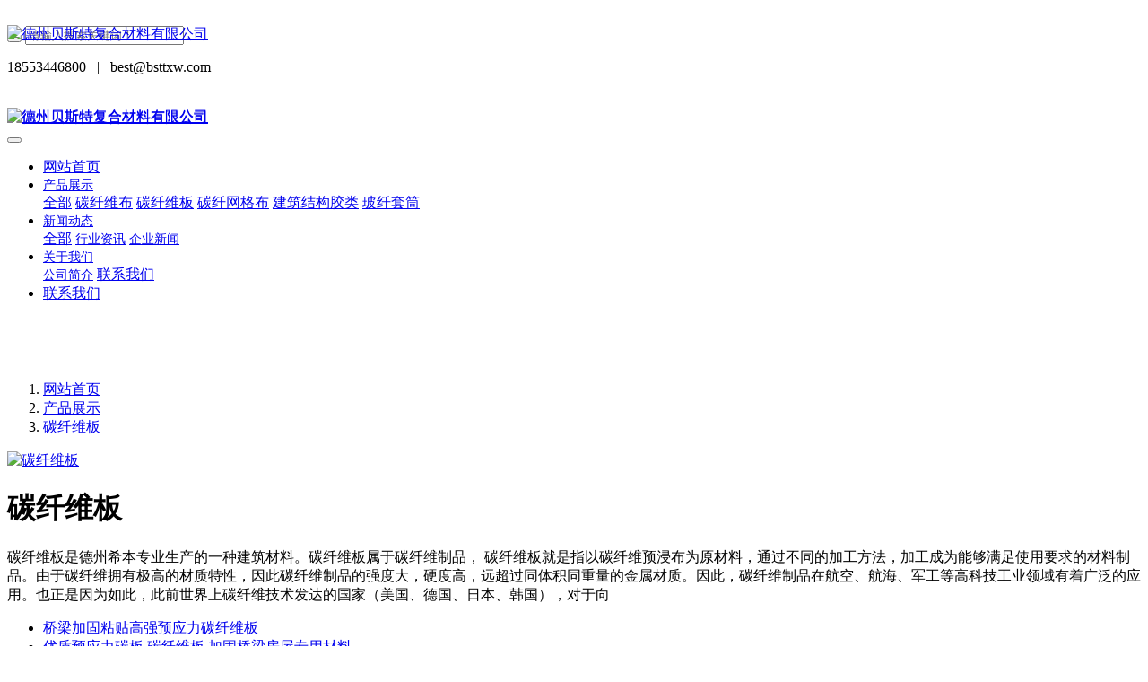

--- FILE ---
content_type: text/html;charset=UTF-8
request_url: https://www.bsttxw.com/product/144-cn.html
body_size: 7191
content:
<!DOCTYPE HTML>
<html class="oxh met-web">
<head>
<meta charset="utf-8">
<meta name="renderer" content="webkit">
<meta http-equiv="X-UA-Compatible" content="IE=edge,chrome=1">
<meta name="viewport" content="width=device-width,initial-scale=1.0,maximum-scale=1.0,minimum-scale=1.0,user-scalable=0,minimal-ui">
<meta name="format-detection" content="telephone=no">
<title>碳纤维板-碳纤维布,碳布,碳纤维胶,300g一级碳纤维布-德州贝斯特复合材料有限公司</title>
<meta name="description" content="碳纤维板是德州希本专业生产的一种建筑材料。碳纤维板属于碳纤维制品， 碳纤维板就是指以碳纤维预浸布为原材料，通过不同的加工方法，加工成为能够满足使用要求的材料制品。由于碳纤维拥有极高的材质特性，因此碳纤维制品的强度大，硬度高，远超过同体积同重量的金属材质。因此，碳纤维制品在航空、航海、军工等高科技工业领域有着广泛的应用。也正是因为如此，此前世界上碳纤维技术发达的国家（美国、德国、日本、韩国），对于向">
<meta name="keywords" content="碳纤维布,碳布,碳纤维胶,300g一级碳纤维布">
<meta name="generator" content="MetInfo V8.1" data-variable="../|cn|cn|mui655|3|80|144" data-user_name="">
<link href="../favicon.ico?1560821436" rel="shortcut icon" type="image/x-icon">
<link rel="stylesheet" type="text/css" href="../public/third-party/web/basic.css?1762215344">
<link rel="stylesheet" type="text/css" href="../public/web/css/metinfo.css?1762215344">
<link rel="stylesheet" type="text/css" href="../templates/mui655/cache/showproduct_cn.css?1762222422">
<script>
var _hmt = _hmt || [];
(function() {
  var hm = document.createElement("script");
  hm.src = "https://hm.baidu.com/hm.js?9533dbd7acc247841cb1adab1886933a";
  var s = document.getElementsByTagName("script")[0]; 
  s.parentNode.insertBefore(hm, s);
})();
</script>
<meta name="360-site-verification" content="59976f81499ef0d31c42d9394cae3725" />
<style>
body{
    background-color:#ffffff !important;
}
</style>
<script>(function(){var t=navigator.userAgent;(t.indexOf("rv:11")>=0||t.indexOf("MSIE 10")>=0)&&document.write("<script src=\"../public/third-party/html5shiv/html5shiv.min.js\"><\/script>")})();</script>
</head>
<!--[if lte IE 9]>
<div class="text-xs-center m-b-0 bg-blue-grey-100 alert">
    <button type="button" class="close" aria-label="Close" data-dismiss="alert">
        <span aria-hidden="true">×</span>
    </button>
    你正在使用一个过时的浏览器。请升级你的浏览器，以提高您的体验。</div>
<![endif]-->
<body >
          <body class="met-navfixed">
  <header class="head_nav_met_11_5_67-header navbar-fixed-top" m-id='67' m-type="head_nav">
<div class="container top-box   mobile-hide" data-floder="">
    <div class="row">
        <div class="logo-box" style="position: relative;z-index: 1603;top:20px;">
            <a href="../index-cn.html" class="met-logo vertical-align block" title="德州贝斯特复合材料有限公司">
                <h1 hidden>德州贝斯特复合材料有限公司</h1>
                <div class="vertical-align-middle">
                    <img src="../upload/202007/1593566939.png" alt="德州贝斯特复合材料有限公司" class="block" />
                </div>
            </a>
        </div>
        <div class="search-box   mobile-hide">
                                      <div class="search-index" data-placeholder="搜索">
                                        <form method="get" class="page-search-form" role="search" action="../search/index.php?lang=cn" m-id="search_global" m-type="nocontent">
            <input type="hidden" name="lang" value="cn" />
            <input type="hidden" name="stype" value="0" />
            
            <div class="input-search input-search-dark form-group">
                <button type="submit" class="input-search-btn"><i class="icon wb-search" aria-hidden="true"></i></button>
                <input
                type="text"
                class="form-control input-lg"
                name="searchword"
                value=""
                placeholder="请输入搜索关键词！"
                required
                >
            </div>
        </form>                    </div>
                                <div class="contact-index font-size-16">
                    <p class="m-0">
                        <span class="tel">18553446800</span>
                                                  &nbsp;&nbsp;|&nbsp;&nbsp;
                                                <span class="mail">best@bsttxw.com</span>
                    </p>
                </div>
        </div>
    </div>
</div>
    <nav class="navbar navbar-default box-shadow-none head_nav_met_11_5_67">
        <div class="container">
            <div class="row">
                <div class="logo-box mobile-show" style="position: relative;z-index: 1603;top:20px;">
                    <a href="../index-cn.html" class="met-logo block h-100p vertical-align" title="德州贝斯特复合材料有限公司">
                        <h1 hidden>德州贝斯特复合材料有限公司</h1>
                        <div class="vertical-align-middle">
                            <img src="../upload/202007/1593567333.png" alt="德州贝斯特复合材料有限公司" class="block" />
                        </div>
                    </a>
                </div>
                <a href="../index-cn.html" class="met-nav-logo logo-two h-100p vertical-align" title="德州贝斯特复合材料有限公司">
                    <h1 hidden>德州贝斯特复合材料有限公司</h1>
                    <div class="vertical-align-middle">
                        <img src="../upload/202007/1593566939.png" alt="德州贝斯特复合材料有限公司" class="block" />
                    </div>
                </a>
                <button type="button" class="navbar-toggler hamburger hamburger-close collapsed  met-nav-toggler" data-target="#met-nav-collapse" data-toggle="collapse">
                    <span class="sr-only"></span>
                    <span class="hamburger-bar"></span>
                </button>
<!-- 会员注册登录 -->
                  
<!-- 会员注册登录 -->
                <div class="collapse navbar-collapse navbar-collapse-toolbar pull-md-right p-0" id="met-nav-collapse">
                    <ul class="nav navbar-nav navlist">
                        <li class='nav-item'>
                            <a href="../index-cn.html" title="网站首页" data-title="网站首页" class="nav-link
                                                          ">网站首页</a>
                        </li>
                                                                          <li class="nav-item dropdown m-l-0">
                                                              <a
                                    href="../product/list-4-cn.html"
                                    title="产品展示"
                                    data-title="产品展示"
                                    class="nav-link dropdown-toggle active"
                                    data-toggle="dropdown"  data-hover="dropdown"
                                    target='_self'                                >
                              <span style='font-size:14px ;'>产品展示</span></a>
                                                          <div class="dropdown-menu dropdown-menu-right secondmenu animation-slide-top10">
                                                                                              <a href="../product/list-4-cn.html" target='_self'  title="全部" class='dropdown-item nav-parent hidden-lg-up active'>全部</a>
                                                                <!-- 二级栏目 -->
                                                                  <!-- 其他 -->
                                    
                                                                                      <a href="../product/list-85-cn.html"  title="碳纤维布" class='dropdown-item  navlist-2'  target='_self'>  <span style=''>碳纤维布</span></a>
                                                                            
                                                                                      <a href="../product/list-80-cn.html"  title="碳纤维板" class='dropdown-item active navlist-2'  target='_self'>  <span style=''>碳纤维板</span></a>
                                                                            
                                                                                      <a href="../product/list-81-cn.html"  title="碳纤网格布" class='dropdown-item  navlist-2'  target='_self'>  <span style=''>碳纤网格布</span></a>
                                                                            
                                                                                      <a href="../product/list-83-cn.html"  title="建筑结构胶类" class='dropdown-item  navlist-2'  target='_self'>  <span style=''>建筑结构胶类</span></a>
                                                                            
                                                                                      <a href="../product/list-84-cn.html"  title="玻纤套筒" class='dropdown-item  navlist-2'  target='_self'>  <span style=''>玻纤套筒</span></a>
                                                                            
                                                                                      <a href="../product/list-82-cn.html"  title="" class='dropdown-item  navlist-2'  target='_self'>  <span style=''></span></a>
                                                                                                                                        </div>
                        </li>
                                                                                                  <li class="nav-item dropdown m-l-0">
                                                              <a
                                    href="../news/list-3-cn.html"
                                    title="新闻动态"
                                    data-title="新闻动态"
                                    class="nav-link dropdown-toggle "
                                    data-toggle="dropdown"  data-hover="dropdown"
                                    target='_self'                                >
                              <span style='font-size:14px ;'>新闻动态</span></a>
                                                          <div class="dropdown-menu dropdown-menu-right secondmenu animation-slide-top10">
                                                                                              <a href="../news/list-3-cn.html" target='_self'  title="全部" class='dropdown-item nav-parent hidden-lg-up '>全部</a>
                                                                <!-- 二级栏目 -->
                                                                  <!-- 其他 -->
                                    
                                                                                      <a href="../news/list-36-cn.html"  title="行业资讯" class='dropdown-item  navlist-2'  target='_self'>  <span style='font-size:14px ;'>行业资讯</span></a>
                                                                            
                                                                                      <a href="../news/list-35-cn.html"  title="企业新闻" class='dropdown-item  navlist-2'  target='_self'>  <span style='font-size:14px ;'>企业新闻</span></a>
                                                                                                                                        </div>
                        </li>
                                                                                                  <li class="nav-item dropdown m-l-0">
                                                              <a
                                    href="../about/index-cn.html"
                                    title="关于我们"
                                    data-title="关于我们"
                                    class="nav-link dropdown-toggle "
                                    data-toggle="dropdown"  data-hover="dropdown"
                                    target='_self'                                >
                              <span style='font-size:14px ;'>关于我们</span></a>
                                                          <div class="dropdown-menu dropdown-menu-right secondmenu animation-slide-top10">
                                                                                              <!-- 二级栏目 -->
                                                                  <!-- 其他 -->
                                    
                                                                                      <a href="../about/39-cn.html"  title="公司简介" class='dropdown-item  navlist-2'  target='_self'>  <span style='font-size:14px ;'>公司简介</span></a>
                                                                            
                                                                                      <a href="../about/77-cn.html"  title="联系我们" class='dropdown-item  navlist-2'  target='_self'>  <span style=''>联系我们</span></a>
                                                                                                                                        </div>
                        </li>
                                                                                                  <li class='nav-item m-l-0'>
                            <a href="../about/77-cn.html" title="联系我们" class="nav-link " data-title="联系我们"  target='_self'>  <span style=''>联系我们</span></a>
                        </li>
                                                <!--简繁体切换-->
                      <!--简繁体切换-->
<!--多语言-->
                          <!--多语言-->
                    </ul>
                </div>

            </div>
        </div>
    </nav>
    </header>

          <section class="banner_met_11_4_2-warrper">
              <div class="banner_met_11_4_2 page-bg"  m-id='2' m-type="banner">
                         <div class="slick-slide">
            <img class="cover-image   active" src="../upload/202103/1614930920.jpg" srcset='../upload/thumb_src/x_767/1614930920.jpg 767w,../upload/202103/1614930920.jpg' sizes="(max-width: 767px) 767px" alt="" data-height='0|0|0' data-fade="false" data-autoplayspeed=4000 data-speed="1000">
                                   </div>
                         <div class="slick-slide">
            <img class="cover-image   " src="../upload/202106/1623050972.png" srcset='../upload/thumb_src/x_767/1623050972.png 767w,../upload/202106/1623050972.png' sizes="(max-width: 767px) 767px" alt="" data-height='0|0|0' data-fade="false" data-autoplayspeed=4000 data-speed="1000">
                                   </div>
                         <div class="slick-slide">
            <img class="cover-image   " src="../upload/201908/1567128234.jpg" srcset='../upload/thumb_src/x_767/1567128234.jpg 767w,../upload/201908/1567128234.jpg' sizes="(max-width: 767px) 767px" alt="" data-height='0|0|0' data-fade="false" data-autoplayspeed=4000 data-speed="1000">
                                   </div>
            </div>
</section>


        <div class="location_met_16_1_81 met-crumbs" m-id='81'>
	<div class="container">
		<div class="row">
			<ol class="breadcrumb m-b-0 subcolumn-crumbs">
				<li class='breadcrumb-item'>
					<a href="../index-cn.html" title="网站首页"><em  class='icon wb-home'></em> 网站首页</a>
				</li>
				        					  						<li class='breadcrumb-item'>
							<a href="../product/list-4-cn.html" title="产品展示" class=''>产品展示</a>
						</li>
														  						<li class='breadcrumb-item'>
							<a href="../product/list-80-cn.html" title="碳纤维板" class=''>碳纤维板</a>
						</li>
														  							</ol>
		</div>
	</div>
</div>

          <!-- 标准模式 -->
<main class="product_list_detail_met_16_1_28 page met-showproduct pagetype1" m-id='28'>
    <div class="met-showproduct-head page-content block-bg">
        <div class="container">
            <div class="row">
                <div class="col-lg-7">
                                                        <div class='met-showproduct-list fngallery cover text-xs-center  ' id='met-imgs-slick' m-id='noset' m-type="displayimgs">
                            <!--fngallery：启用lightGallery插件的类名-->
                                                                <div class='slick-slide'>
                                <a href='../upload/201908/1567222454.jpg' data-size='1080x1440' data-med='../upload/201908/1567222454.jpg' data-med-size='1080x1440' class='lg-item-box' data-src='../upload/201908/1567222454.jpg' data-exthumbimage="../upload/thumb_src/484_300/1567222454.jpg" data-sub-html='碳纤维板'>
                                    <!--类名lg-item-box之前为initPhotoSwipeFromDOM插件所用参数；之后为lightGallery插件所用参数，lg-item-box：lightGallery插件对应的类名-->
                                    <img
                                      src                                    ="../upload/thumb_src/484_300/1567222454.jpg" class='img-fluid' alt='碳纤维板' />
                                </a>
                            </div>
                                                    </div>
                </div>
                <div class="col-lg-5">
                        <div class="product-intro">
                            <h1 class='m-t-0 font-size-24'>碳纤维板</h1>
                                                          <p class='description'>碳纤维板是德州希本专业生产的一种建筑材料。碳纤维板属于碳纤维制品， 碳纤维板就是指以碳纤维预浸布为原材料，通过不同的加工方法，加工成为能够满足使用要求的材料制品。由于碳纤维拥有极高的材质特性，因此碳纤维制品的强度大，硬度高，远超过同体积同重量的金属材质。因此，碳纤维制品在航空、航海、军工等高科技工业领域有着广泛的应用。也正是因为如此，此前世界上碳纤维技术发达的国家（美国、德国、日本、韩国），对于向</p>
                                                                                                                                                  <div class="row">
                                        <div class='met-page p-y-30 border-top1'>
            <div class="container p-t-30 ">
                <ul class="pagination block blocks-2 text-xs-center text-sm-left">
                    <li class='page-item m-b-0 '>
                        <a href='../product/220-cn.html' title="桥梁加固粘贴高强预应力碳纤维板" class='page-link text-truncate' data-before="上一篇">
                            <span aria-hidden="true" class='hidden-xs-down'>桥梁加固粘贴高强预应力碳纤维板</span>
                        </a>
                    </li>
                    <li class='page-item m-b-0 '>
                        <a href='../product/125-cn.html' title="优质预应力碳板 碳纤维板 加固桥梁房屋专用材料" class='page-link pull-xs-right text-truncate' data-before="下一篇">
                            <span aria-hidden="true" class='hidden-xs-down'>优质预应力碳板 碳纤维板 加固桥梁房屋专用材料</span>
                        </a>
                    </li>
                </ul>
            </div>
        </div>
                                                        </div>
                        </div>
                </div>
            </div>
        </div>
    </div>
    <div class="met-showproduct-body page-content">
        <div class="container">
            <div class="row">

                  <!-- 内容选项卡 -->
                <div class="col-lg-9   pull-lg-right">
                                        <div class="row">
                        <div class="panel panel-body m-b-0 product-detail" boxmh-mh >
                            <ul class="nav nav-tabs nav-tabs-line m-b-20 met-showproduct-navtabs">
                                                                        <li class="nav-item">
                                    <a
                                    class='nav-link
                                                                          active
                                                                        ' data-toggle="tab" href="#product-content0" data-get="product-details">详细信息</a>
                                </li>
                                                            </ul>
                            <article class="tab-content">

                                        
                                <section class="tab-pane met-editor clearfix animation-fade
                                                                          active
                                                                        " id="product-content0">
                                    <p><span style="color: rgb(102, 102, 102); font-family: arial, helvetica, clean, sans-serif; font-size: 14px; background-color: rgb(255, 255, 255);">碳纤维板是德州贝斯特专业生产的一种建筑材料。碳纤维板属于碳纤维制品， 碳纤维板就是指以碳纤维预浸布为原材料，通过不同的加工方法，加工成为能够满足使用要求的材料制品。</span><br data-filtered="filtered" style="color: rgb(102, 102, 102); font-family: arial, helvetica, clean, sans-serif; font-size: 14px; white-space: normal; background-color: rgb(255, 255, 255);"/><span style="color: rgb(102, 102, 102); font-family: arial, helvetica, clean, sans-serif; font-size: 14px; background-color: rgb(255, 255, 255);">由于碳纤维拥有极高的材质特性，因此碳纤维制品的强度大，硬度高，远超过同体积同重量的金属材质。因此，碳纤维制品在航空、航海、军工等高科技工业领域有着广泛的应用。也正是因为如此，此前世界上碳纤维技术发达的国家（美国、德国、日本、韩国），对于向中国输出碳纤维产品和技术，保持着极其谨慎的态度。即使在目前，我国碳纤维以及碳纤维制品的进口，还受到发达国家的严格控制。</span><br data-filtered="filtered" style="color: rgb(102, 102, 102); font-family: arial, helvetica, clean, sans-serif; font-size: 14px; white-space: normal; background-color: rgb(255, 255, 255);"/><span style="color: rgb(102, 102, 102); font-family: arial, helvetica, clean, sans-serif; font-size: 14px; background-color: rgb(255, 255, 255);">碳纤维的材质特性：</span><br data-filtered="filtered" style="color: rgb(102, 102, 102); font-family: arial, helvetica, clean, sans-serif; font-size: 14px; white-space: normal; background-color: rgb(255, 255, 255);"/><span style="color: rgb(102, 102, 102); font-family: arial, helvetica, clean, sans-serif; font-size: 14px; background-color: rgb(255, 255, 255);">1、碳纤维的重量等于同体积钢材的四分之一。</span><br data-filtered="filtered" style="color: rgb(102, 102, 102); font-family: arial, helvetica, clean, sans-serif; font-size: 14px; white-space: normal; background-color: rgb(255, 255, 255);"/><span style="color: rgb(102, 102, 102); font-family: arial, helvetica, clean, sans-serif; font-size: 14px; background-color: rgb(255, 255, 255);">2、碳纤维制品的强度等于相同体积铝材的十倍。</span><br data-filtered="filtered" style="color: rgb(102, 102, 102); font-family: arial, helvetica, clean, sans-serif; font-size: 14px; white-space: normal; background-color: rgb(255, 255, 255);"/><span style="color: rgb(102, 102, 102); font-family: arial, helvetica, clean, sans-serif; font-size: 14px; background-color: rgb(255, 255, 255);">在之前还有一种说法是，碳纤维制品与同等质量的金属材料相比，碳纤维的强度等于金属强度的12陪。</span><br data-filtered="filtered" style="color: rgb(102, 102, 102); font-family: arial, helvetica, clean, sans-serif; font-size: 14px; white-space: normal; background-color: rgb(255, 255, 255);"/><span style="color: rgb(102, 102, 102); font-family: arial, helvetica, clean, sans-serif; font-size: 14px; background-color: rgb(255, 255, 255);">碳纤维制品的加工工艺：</span><br data-filtered="filtered" style="color: rgb(102, 102, 102); font-family: arial, helvetica, clean, sans-serif; font-size: 14px; white-space: normal; background-color: rgb(255, 255, 255);"/><span style="color: rgb(102, 102, 102); font-family: arial, helvetica, clean, sans-serif; font-size: 14px; background-color: rgb(255, 255, 255);">碳纤维制品的加工方法：缠绕、卷制、模压、真空成型、充气成型等。</span><br data-filtered="filtered" style="color: rgb(102, 102, 102); font-family: arial, helvetica, clean, sans-serif; font-size: 14px; white-space: normal; background-color: rgb(255, 255, 255);"/><span style="color: rgb(102, 102, 102); font-family: arial, helvetica, clean, sans-serif; font-size: 14px; background-color: rgb(255, 255, 255);">目前民用碳纤维制品采用比较多的方法是卷制、模压、真空成型、充气成型。</span></p>                                </section>
                                                                                                      <div class="tag">
                                        <span></span>
                                                                                    </div>
                                                            </article>
                        </div>
                    </div>
                </div>
<!-- 内容选项卡 -->
                  <!-- 产品侧栏 -->
                <div class="col-lg-3   ">
                    <div class="row">
                        <aside class="panel panel-body m-b-0 product-hot met-sidebar   leftsidebar" boxmh-h>
                            <div class='sidebar-piclist'>
                                <h3 class='m-0 font-size-16 font-weight-300'>为您推荐</h3>
                                <ul class='blocks-2 blocks-md-3 blocks-lg-100 m-t-20 text-xs-center imagesize sidebar-piclist-ul' data-scale='300x484'>
                                                                                                                                                  <li class='masonry-child'>
                                        <a href='../product/366-cn.html' title='桥墩、隧道、建筑物抗震补强用碳纤维布' class='block m-b-0' target=_self>
                                            <img src="../upload/thumb_src/484_300/1627982292.jpg" class='cover-image' alt='桥墩、隧道、建筑物抗震补强用碳纤维布' height='100'></a>
                                        <h4 class='m-t-10 m-b-0 font-size-14 text-md-center'>
                                            <a href='../product/366-cn.html' title='桥墩、隧道、建筑物抗震补强用碳纤维布' target=_self>  <span style=''>桥墩、隧道、建筑物抗震补强用碳纤维布</span></a>
                                        </h4>
                                    </li>
                                                                        <li class='masonry-child'>
                                        <a href='../product/373-cn.html' title='混凝土梁碳纤维抗弯加固 碳纤维抗剪加固 碳纤维结构加固' class='block m-b-0' target=_self>
                                            <img src="../upload/thumb_src/484_300/1652405057.jpg" class='cover-image' alt='混凝土梁碳纤维抗弯加固 碳纤维抗剪加固 碳纤维结构加固' height='100'></a>
                                        <h4 class='m-t-10 m-b-0 font-size-14 text-md-center'>
                                            <a href='../product/373-cn.html' title='混凝土梁碳纤维抗弯加固 碳纤维抗剪加固 碳纤维结构加固' target=_self>  <span style=''>混凝土梁碳纤维抗弯加固 碳纤维抗剪加固 碳纤维结构加固</span></a>
                                        </h4>
                                    </li>
                                                                                                        </ul>
                            </div>
                        </aside>
                    </div>
                </div>
<!-- 产品侧栏 -->
            
            </div>
        </div>
    </div>
</main>
<!-- 标准模式 -->

          
        <div class="foot_nav_met_16_1_3 border-top1 text-xs-center" m-id='3' m-type='foot_nav'>
	<div class="container">
		<div class="row mob-masonry   ">
						  			<div class="col-lg-2 col-md-3 col-xs-6 list masonry-item">
				<h4 class='font-size-16 m-t-0'>
					<a href="../product/list-4-cn.html" target='_self'  title="产品展示">  <span style='font-size:14px ;'>产品展示</span></a>
				</h4>
				  				<ul class='ulstyle m-b-0'>
										<li>
						<a href="../product/list-85-cn.html" target='_self' title="碳纤维布">  <span style=''>碳纤维布</span></a>
					</li>
										<li>
						<a href="../product/list-80-cn.html" target='_self' title="碳纤维板">  <span style=''>碳纤维板</span></a>
					</li>
										<li>
						<a href="../product/list-81-cn.html" target='_self' title="碳纤网格布">  <span style=''>碳纤网格布</span></a>
					</li>
										<li>
						<a href="../product/list-83-cn.html" target='_self' title="建筑结构胶类">  <span style=''>建筑结构胶类</span></a>
					</li>
										<li>
						<a href="../product/list-84-cn.html" target='_self' title="玻纤套筒">  <span style=''>玻纤套筒</span></a>
					</li>
										<li>
						<a href="../product/list-82-cn.html" target='_self' title="">  <span style=''></span></a>
					</li>
									</ul>
							</div>
									  			<div class="col-lg-2 col-md-3 col-xs-6 list masonry-item">
				<h4 class='font-size-16 m-t-0'>
					<a href="../news/list-3-cn.html" target='_self'  title="新闻动态">  <span style='font-size:14px ;'>新闻动态</span></a>
				</h4>
				  				<ul class='ulstyle m-b-0'>
										<li>
						<a href="../news/list-36-cn.html" target='_self' title="行业资讯">  <span style='font-size:14px ;'>行业资讯</span></a>
					</li>
										<li>
						<a href="../news/list-35-cn.html" target='_self' title="企业新闻">  <span style='font-size:14px ;'>企业新闻</span></a>
					</li>
									</ul>
							</div>
									  			<div class="col-lg-2 col-md-3 col-xs-6 list masonry-item">
				<h4 class='font-size-16 m-t-0'>
					<a href="../about/index-cn.html" target='_self'  title="关于我们">  <span style='font-size:14px ;'>关于我们</span></a>
				</h4>
				  				<ul class='ulstyle m-b-0'>
										<li>
						<a href="../about/39-cn.html" target='_self' title="公司简介">  <span style='font-size:14px ;'>公司简介</span></a>
					</li>
										<li>
						<a href="../about/77-cn.html" target='_self' title="联系我们">  <span style=''>联系我们</span></a>
					</li>
									</ul>
							</div>
									  			<div class="col-lg-2 col-md-3 col-xs-6 list masonry-item">
				<h4 class='font-size-16 m-t-0'>
					<a href="../img/list-38-cn.html" target='_self'  title="客户案例">  <span style='font-size:14px ;'>客户案例</span></a>
				</h4>
				  			</div>
									  						<div class="col-lg-3 col-md-12 col-xs-12 info masonry-item">
				  				<em class='font-size-26'><a href="tel:185-5344-6800 董经理" title="">185-5344-6800 董经理</a></em>
								  				<p>服务时间：00:00-24:00</p>
								  				<a id="met-weixin" data-plugin="webuiPopover" data-trigger="hover" data-animation="pop" data-placement='top' data-width='155' data-padding='0' data-content="<div class='text-xs-center'>
					<img src='../upload/202007/1593567267.jpg' alt='德州贝斯特复合材料有限公司' width='150' height='150' id='met-weixin-img'></div>
				">
					<i class="fa fa-weixin light-green-700"></i>
				</a>
								  				<a
				      			href="http://wpa.qq.com/msgrd?v=3&uin=2685656360&site=qq&menu=yes"
    							rel="nofollow" target="_blank">
					<i class="fa fa-qq"></i>
				</a>
								  				  				  				  				  				<a href="mailto:best@bsttxw.com" rel="nofollow" target="_blank">
					<i class="fa fa-envelope red-600"></i>
				</a>
							</div>
		</div>
	</div>
</div>

        <footer class='foot_info_met_11_1_4' m-id='4' m-type="foot">
    <div class="container text-xs-center">
                  <div class="m-b-0">贝斯特碳纤维布 版权所有 2020   <a href="https://beian.miit.gov.cn" target="_self">鲁ICP备20026296号-1</a></div>
                          <div class="m-b-0">德州市德城区天衢工业园德兴北路北首</div>
                          <div class="m-b-0">18553446800（微信同号）</div>
                                    <div class="powered_by_metinfo"></div>
<!--简繁体切换-->
                      <!--简繁体切换-->
<!--多语言-->
                          <!--多语言-->
    </div>
</footer>
      <div class="foot_info_met_11_1_4_bottom text-xs-center   " m-id='4' data-bg="|#1a3580|1" data-ifbotc="">
    <div class="main">
                              <div style="background-color: #1baadb;">
            <a href="../" class="item"    style="color: #ffffff;">
                <i class="icon fa-home"></i>
                <span>首页</span>
            </a>
        </div>
            <div style="background-color: #1baadb;">
            <a href="../product/" class="item"    style="color: #ffffff;">
                <i class="icon fa-product-hunt"></i>
                <span>产品</span>
            </a>
        </div>
            <div style="background-color: #1baadb;">
            <a href="../news/" class="item"    style="color: #ffffff;">
                <i class="icon fa-th-large"></i>
                <span>新闻</span>
            </a>
        </div>
            <div style="background-color: #1baadb;">
            <a href="../about/show.php?id=77" class="item"    style="color: #ffffff;">
                <i class="icon fa-address-book-o"></i>
                <span>联系</span>
            </a>
        </div>
            </div>
</div>

        <button type="button" class="btn btn-icon btn-primary btn-squared back_top_met_16_1_6 met-scroll-top   " hidden m-id='6' m-type='nocontent'>
	<i class="icon wb-chevron-up" aria-hidden="true"></i>
</button>
<input type="hidden" name="met_lazyloadbg" value="">
<textarea name="met_product_video" data-playinfo="0|0|0|0" hidden></textarea>
<script src="../cache/lang_json_cn.js?1762217990"></script>
<script src="../public/third-party/web/basic.js?1728887057"></script>
<script src="../public/web/js/metinfo.js?1762215344" data-js_url="../templates/mui655/cache/showproduct_cn.js?1762222422" id="met-page-js"></script>
<script>
var _hmt = _hmt || [];
(function() {
  var hm = document.createElement("script");
  hm.src = "https://hm.baidu.com/hm.js?9533dbd7acc247841cb1adab1886933a";
  var s = document.getElementsByTagName("script")[0]; 
  s.parentNode.insertBefore(hm, s);
})();
</script>
<script type="text/javascript" src="https://www.bsttxw.com/app/app/met_stat/web/templates/js/met_stat.js"></script>
</body>
</html>